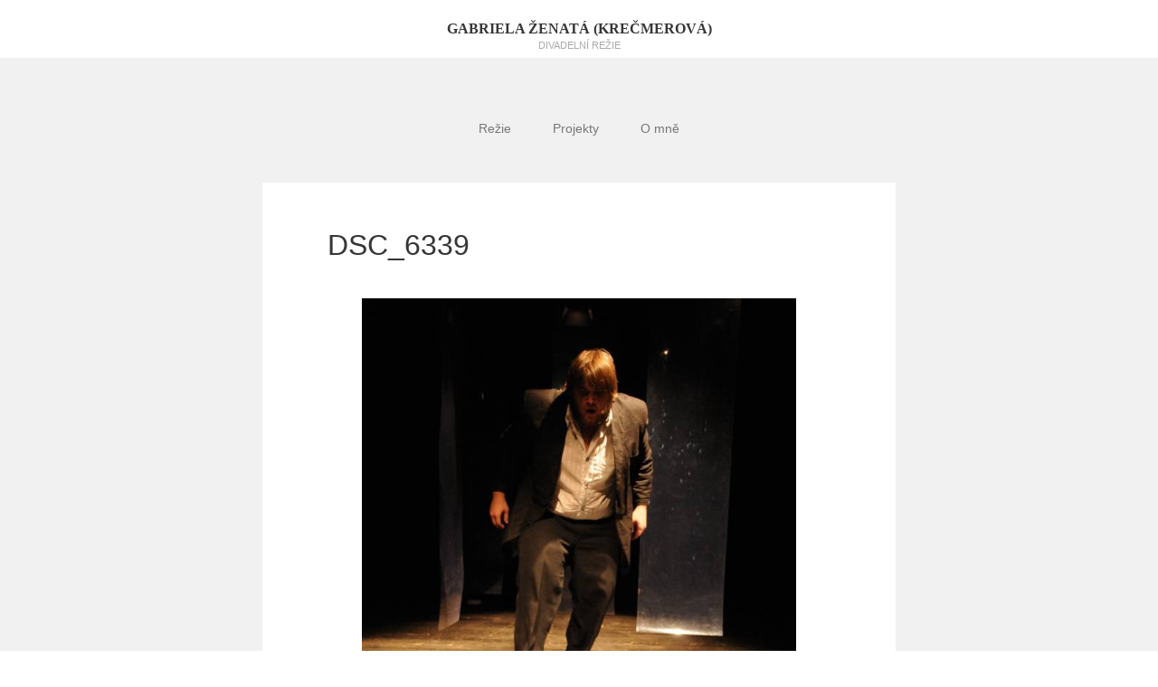

--- FILE ---
content_type: text/html; charset=UTF-8
request_url: http://www.zenata.cz/dsc_6339/
body_size: 7322
content:
<!DOCTYPE html>
<html lang="en-US">
<head>
	<meta charset="UTF-8">
	<meta name="viewport" content="width=device-width">
	<title>DSC_6339 | Gabriela Ženatá (Krečmerová)</title>
	<link rel="profile" href="http://gmpg.org/xfn/11">
	<link rel="pingback" href="http://www.zenata.cz/xmlrpc.php">
	<!--[if lt IE 9]>
	<script src="http://www.zenata.cz/wp-content/themes/portofolio/js/html5.js"></script>
	<![endif]-->
	<meta name='robots' content='max-image-preview:large' />
	<style>img:is([sizes="auto" i], [sizes^="auto," i]) { contain-intrinsic-size: 3000px 1500px }</style>
	<link rel='dns-prefetch' href='//fonts.googleapis.com' />
<link rel="alternate" type="application/rss+xml" title="Gabriela Ženatá (Krečmerová) &raquo; Feed" href="http://www.zenata.cz/feed/" />
<link rel="alternate" type="application/rss+xml" title="Gabriela Ženatá (Krečmerová) &raquo; Comments Feed" href="http://www.zenata.cz/comments/feed/" />
<link rel="alternate" type="application/rss+xml" title="Gabriela Ženatá (Krečmerová) &raquo; DSC_6339 Comments Feed" href="http://www.zenata.cz/feed/?attachment_id=93" />
<script type="text/javascript">
/* <![CDATA[ */
window._wpemojiSettings = {"baseUrl":"https:\/\/s.w.org\/images\/core\/emoji\/16.0.1\/72x72\/","ext":".png","svgUrl":"https:\/\/s.w.org\/images\/core\/emoji\/16.0.1\/svg\/","svgExt":".svg","source":{"concatemoji":"http:\/\/www.zenata.cz\/wp-includes\/js\/wp-emoji-release.min.js?ver=cc79726a3761a4d43b8e3656d2c13057"}};
/*! This file is auto-generated */
!function(s,n){var o,i,e;function c(e){try{var t={supportTests:e,timestamp:(new Date).valueOf()};sessionStorage.setItem(o,JSON.stringify(t))}catch(e){}}function p(e,t,n){e.clearRect(0,0,e.canvas.width,e.canvas.height),e.fillText(t,0,0);var t=new Uint32Array(e.getImageData(0,0,e.canvas.width,e.canvas.height).data),a=(e.clearRect(0,0,e.canvas.width,e.canvas.height),e.fillText(n,0,0),new Uint32Array(e.getImageData(0,0,e.canvas.width,e.canvas.height).data));return t.every(function(e,t){return e===a[t]})}function u(e,t){e.clearRect(0,0,e.canvas.width,e.canvas.height),e.fillText(t,0,0);for(var n=e.getImageData(16,16,1,1),a=0;a<n.data.length;a++)if(0!==n.data[a])return!1;return!0}function f(e,t,n,a){switch(t){case"flag":return n(e,"\ud83c\udff3\ufe0f\u200d\u26a7\ufe0f","\ud83c\udff3\ufe0f\u200b\u26a7\ufe0f")?!1:!n(e,"\ud83c\udde8\ud83c\uddf6","\ud83c\udde8\u200b\ud83c\uddf6")&&!n(e,"\ud83c\udff4\udb40\udc67\udb40\udc62\udb40\udc65\udb40\udc6e\udb40\udc67\udb40\udc7f","\ud83c\udff4\u200b\udb40\udc67\u200b\udb40\udc62\u200b\udb40\udc65\u200b\udb40\udc6e\u200b\udb40\udc67\u200b\udb40\udc7f");case"emoji":return!a(e,"\ud83e\udedf")}return!1}function g(e,t,n,a){var r="undefined"!=typeof WorkerGlobalScope&&self instanceof WorkerGlobalScope?new OffscreenCanvas(300,150):s.createElement("canvas"),o=r.getContext("2d",{willReadFrequently:!0}),i=(o.textBaseline="top",o.font="600 32px Arial",{});return e.forEach(function(e){i[e]=t(o,e,n,a)}),i}function t(e){var t=s.createElement("script");t.src=e,t.defer=!0,s.head.appendChild(t)}"undefined"!=typeof Promise&&(o="wpEmojiSettingsSupports",i=["flag","emoji"],n.supports={everything:!0,everythingExceptFlag:!0},e=new Promise(function(e){s.addEventListener("DOMContentLoaded",e,{once:!0})}),new Promise(function(t){var n=function(){try{var e=JSON.parse(sessionStorage.getItem(o));if("object"==typeof e&&"number"==typeof e.timestamp&&(new Date).valueOf()<e.timestamp+604800&&"object"==typeof e.supportTests)return e.supportTests}catch(e){}return null}();if(!n){if("undefined"!=typeof Worker&&"undefined"!=typeof OffscreenCanvas&&"undefined"!=typeof URL&&URL.createObjectURL&&"undefined"!=typeof Blob)try{var e="postMessage("+g.toString()+"("+[JSON.stringify(i),f.toString(),p.toString(),u.toString()].join(",")+"));",a=new Blob([e],{type:"text/javascript"}),r=new Worker(URL.createObjectURL(a),{name:"wpTestEmojiSupports"});return void(r.onmessage=function(e){c(n=e.data),r.terminate(),t(n)})}catch(e){}c(n=g(i,f,p,u))}t(n)}).then(function(e){for(var t in e)n.supports[t]=e[t],n.supports.everything=n.supports.everything&&n.supports[t],"flag"!==t&&(n.supports.everythingExceptFlag=n.supports.everythingExceptFlag&&n.supports[t]);n.supports.everythingExceptFlag=n.supports.everythingExceptFlag&&!n.supports.flag,n.DOMReady=!1,n.readyCallback=function(){n.DOMReady=!0}}).then(function(){return e}).then(function(){var e;n.supports.everything||(n.readyCallback(),(e=n.source||{}).concatemoji?t(e.concatemoji):e.wpemoji&&e.twemoji&&(t(e.twemoji),t(e.wpemoji)))}))}((window,document),window._wpemojiSettings);
/* ]]> */
</script>
<style id='wp-emoji-styles-inline-css' type='text/css'>

	img.wp-smiley, img.emoji {
		display: inline !important;
		border: none !important;
		box-shadow: none !important;
		height: 1em !important;
		width: 1em !important;
		margin: 0 0.07em !important;
		vertical-align: -0.1em !important;
		background: none !important;
		padding: 0 !important;
	}
</style>
<link rel='stylesheet' id='wp-block-library-css' href='http://www.zenata.cz/wp-includes/css/dist/block-library/style.min.css?ver=cc79726a3761a4d43b8e3656d2c13057' type='text/css' media='all' />
<style id='classic-theme-styles-inline-css' type='text/css'>
/*! This file is auto-generated */
.wp-block-button__link{color:#fff;background-color:#32373c;border-radius:9999px;box-shadow:none;text-decoration:none;padding:calc(.667em + 2px) calc(1.333em + 2px);font-size:1.125em}.wp-block-file__button{background:#32373c;color:#fff;text-decoration:none}
</style>
<style id='global-styles-inline-css' type='text/css'>
:root{--wp--preset--aspect-ratio--square: 1;--wp--preset--aspect-ratio--4-3: 4/3;--wp--preset--aspect-ratio--3-4: 3/4;--wp--preset--aspect-ratio--3-2: 3/2;--wp--preset--aspect-ratio--2-3: 2/3;--wp--preset--aspect-ratio--16-9: 16/9;--wp--preset--aspect-ratio--9-16: 9/16;--wp--preset--color--black: #000000;--wp--preset--color--cyan-bluish-gray: #abb8c3;--wp--preset--color--white: #ffffff;--wp--preset--color--pale-pink: #f78da7;--wp--preset--color--vivid-red: #cf2e2e;--wp--preset--color--luminous-vivid-orange: #ff6900;--wp--preset--color--luminous-vivid-amber: #fcb900;--wp--preset--color--light-green-cyan: #7bdcb5;--wp--preset--color--vivid-green-cyan: #00d084;--wp--preset--color--pale-cyan-blue: #8ed1fc;--wp--preset--color--vivid-cyan-blue: #0693e3;--wp--preset--color--vivid-purple: #9b51e0;--wp--preset--gradient--vivid-cyan-blue-to-vivid-purple: linear-gradient(135deg,rgba(6,147,227,1) 0%,rgb(155,81,224) 100%);--wp--preset--gradient--light-green-cyan-to-vivid-green-cyan: linear-gradient(135deg,rgb(122,220,180) 0%,rgb(0,208,130) 100%);--wp--preset--gradient--luminous-vivid-amber-to-luminous-vivid-orange: linear-gradient(135deg,rgba(252,185,0,1) 0%,rgba(255,105,0,1) 100%);--wp--preset--gradient--luminous-vivid-orange-to-vivid-red: linear-gradient(135deg,rgba(255,105,0,1) 0%,rgb(207,46,46) 100%);--wp--preset--gradient--very-light-gray-to-cyan-bluish-gray: linear-gradient(135deg,rgb(238,238,238) 0%,rgb(169,184,195) 100%);--wp--preset--gradient--cool-to-warm-spectrum: linear-gradient(135deg,rgb(74,234,220) 0%,rgb(151,120,209) 20%,rgb(207,42,186) 40%,rgb(238,44,130) 60%,rgb(251,105,98) 80%,rgb(254,248,76) 100%);--wp--preset--gradient--blush-light-purple: linear-gradient(135deg,rgb(255,206,236) 0%,rgb(152,150,240) 100%);--wp--preset--gradient--blush-bordeaux: linear-gradient(135deg,rgb(254,205,165) 0%,rgb(254,45,45) 50%,rgb(107,0,62) 100%);--wp--preset--gradient--luminous-dusk: linear-gradient(135deg,rgb(255,203,112) 0%,rgb(199,81,192) 50%,rgb(65,88,208) 100%);--wp--preset--gradient--pale-ocean: linear-gradient(135deg,rgb(255,245,203) 0%,rgb(182,227,212) 50%,rgb(51,167,181) 100%);--wp--preset--gradient--electric-grass: linear-gradient(135deg,rgb(202,248,128) 0%,rgb(113,206,126) 100%);--wp--preset--gradient--midnight: linear-gradient(135deg,rgb(2,3,129) 0%,rgb(40,116,252) 100%);--wp--preset--font-size--small: 13px;--wp--preset--font-size--medium: 20px;--wp--preset--font-size--large: 36px;--wp--preset--font-size--x-large: 42px;--wp--preset--spacing--20: 0.44rem;--wp--preset--spacing--30: 0.67rem;--wp--preset--spacing--40: 1rem;--wp--preset--spacing--50: 1.5rem;--wp--preset--spacing--60: 2.25rem;--wp--preset--spacing--70: 3.38rem;--wp--preset--spacing--80: 5.06rem;--wp--preset--shadow--natural: 6px 6px 9px rgba(0, 0, 0, 0.2);--wp--preset--shadow--deep: 12px 12px 50px rgba(0, 0, 0, 0.4);--wp--preset--shadow--sharp: 6px 6px 0px rgba(0, 0, 0, 0.2);--wp--preset--shadow--outlined: 6px 6px 0px -3px rgba(255, 255, 255, 1), 6px 6px rgba(0, 0, 0, 1);--wp--preset--shadow--crisp: 6px 6px 0px rgba(0, 0, 0, 1);}:where(.is-layout-flex){gap: 0.5em;}:where(.is-layout-grid){gap: 0.5em;}body .is-layout-flex{display: flex;}.is-layout-flex{flex-wrap: wrap;align-items: center;}.is-layout-flex > :is(*, div){margin: 0;}body .is-layout-grid{display: grid;}.is-layout-grid > :is(*, div){margin: 0;}:where(.wp-block-columns.is-layout-flex){gap: 2em;}:where(.wp-block-columns.is-layout-grid){gap: 2em;}:where(.wp-block-post-template.is-layout-flex){gap: 1.25em;}:where(.wp-block-post-template.is-layout-grid){gap: 1.25em;}.has-black-color{color: var(--wp--preset--color--black) !important;}.has-cyan-bluish-gray-color{color: var(--wp--preset--color--cyan-bluish-gray) !important;}.has-white-color{color: var(--wp--preset--color--white) !important;}.has-pale-pink-color{color: var(--wp--preset--color--pale-pink) !important;}.has-vivid-red-color{color: var(--wp--preset--color--vivid-red) !important;}.has-luminous-vivid-orange-color{color: var(--wp--preset--color--luminous-vivid-orange) !important;}.has-luminous-vivid-amber-color{color: var(--wp--preset--color--luminous-vivid-amber) !important;}.has-light-green-cyan-color{color: var(--wp--preset--color--light-green-cyan) !important;}.has-vivid-green-cyan-color{color: var(--wp--preset--color--vivid-green-cyan) !important;}.has-pale-cyan-blue-color{color: var(--wp--preset--color--pale-cyan-blue) !important;}.has-vivid-cyan-blue-color{color: var(--wp--preset--color--vivid-cyan-blue) !important;}.has-vivid-purple-color{color: var(--wp--preset--color--vivid-purple) !important;}.has-black-background-color{background-color: var(--wp--preset--color--black) !important;}.has-cyan-bluish-gray-background-color{background-color: var(--wp--preset--color--cyan-bluish-gray) !important;}.has-white-background-color{background-color: var(--wp--preset--color--white) !important;}.has-pale-pink-background-color{background-color: var(--wp--preset--color--pale-pink) !important;}.has-vivid-red-background-color{background-color: var(--wp--preset--color--vivid-red) !important;}.has-luminous-vivid-orange-background-color{background-color: var(--wp--preset--color--luminous-vivid-orange) !important;}.has-luminous-vivid-amber-background-color{background-color: var(--wp--preset--color--luminous-vivid-amber) !important;}.has-light-green-cyan-background-color{background-color: var(--wp--preset--color--light-green-cyan) !important;}.has-vivid-green-cyan-background-color{background-color: var(--wp--preset--color--vivid-green-cyan) !important;}.has-pale-cyan-blue-background-color{background-color: var(--wp--preset--color--pale-cyan-blue) !important;}.has-vivid-cyan-blue-background-color{background-color: var(--wp--preset--color--vivid-cyan-blue) !important;}.has-vivid-purple-background-color{background-color: var(--wp--preset--color--vivid-purple) !important;}.has-black-border-color{border-color: var(--wp--preset--color--black) !important;}.has-cyan-bluish-gray-border-color{border-color: var(--wp--preset--color--cyan-bluish-gray) !important;}.has-white-border-color{border-color: var(--wp--preset--color--white) !important;}.has-pale-pink-border-color{border-color: var(--wp--preset--color--pale-pink) !important;}.has-vivid-red-border-color{border-color: var(--wp--preset--color--vivid-red) !important;}.has-luminous-vivid-orange-border-color{border-color: var(--wp--preset--color--luminous-vivid-orange) !important;}.has-luminous-vivid-amber-border-color{border-color: var(--wp--preset--color--luminous-vivid-amber) !important;}.has-light-green-cyan-border-color{border-color: var(--wp--preset--color--light-green-cyan) !important;}.has-vivid-green-cyan-border-color{border-color: var(--wp--preset--color--vivid-green-cyan) !important;}.has-pale-cyan-blue-border-color{border-color: var(--wp--preset--color--pale-cyan-blue) !important;}.has-vivid-cyan-blue-border-color{border-color: var(--wp--preset--color--vivid-cyan-blue) !important;}.has-vivid-purple-border-color{border-color: var(--wp--preset--color--vivid-purple) !important;}.has-vivid-cyan-blue-to-vivid-purple-gradient-background{background: var(--wp--preset--gradient--vivid-cyan-blue-to-vivid-purple) !important;}.has-light-green-cyan-to-vivid-green-cyan-gradient-background{background: var(--wp--preset--gradient--light-green-cyan-to-vivid-green-cyan) !important;}.has-luminous-vivid-amber-to-luminous-vivid-orange-gradient-background{background: var(--wp--preset--gradient--luminous-vivid-amber-to-luminous-vivid-orange) !important;}.has-luminous-vivid-orange-to-vivid-red-gradient-background{background: var(--wp--preset--gradient--luminous-vivid-orange-to-vivid-red) !important;}.has-very-light-gray-to-cyan-bluish-gray-gradient-background{background: var(--wp--preset--gradient--very-light-gray-to-cyan-bluish-gray) !important;}.has-cool-to-warm-spectrum-gradient-background{background: var(--wp--preset--gradient--cool-to-warm-spectrum) !important;}.has-blush-light-purple-gradient-background{background: var(--wp--preset--gradient--blush-light-purple) !important;}.has-blush-bordeaux-gradient-background{background: var(--wp--preset--gradient--blush-bordeaux) !important;}.has-luminous-dusk-gradient-background{background: var(--wp--preset--gradient--luminous-dusk) !important;}.has-pale-ocean-gradient-background{background: var(--wp--preset--gradient--pale-ocean) !important;}.has-electric-grass-gradient-background{background: var(--wp--preset--gradient--electric-grass) !important;}.has-midnight-gradient-background{background: var(--wp--preset--gradient--midnight) !important;}.has-small-font-size{font-size: var(--wp--preset--font-size--small) !important;}.has-medium-font-size{font-size: var(--wp--preset--font-size--medium) !important;}.has-large-font-size{font-size: var(--wp--preset--font-size--large) !important;}.has-x-large-font-size{font-size: var(--wp--preset--font-size--x-large) !important;}
:where(.wp-block-post-template.is-layout-flex){gap: 1.25em;}:where(.wp-block-post-template.is-layout-grid){gap: 1.25em;}
:where(.wp-block-columns.is-layout-flex){gap: 2em;}:where(.wp-block-columns.is-layout-grid){gap: 2em;}
:root :where(.wp-block-pullquote){font-size: 1.5em;line-height: 1.6;}
</style>
<link rel='stylesheet' id='portfolio-normalize-css' href='http://www.zenata.cz/wp-content/themes/portofolio/css/normalize.css?ver=cc79726a3761a4d43b8e3656d2c13057' type='text/css' media='all' />
<link rel='stylesheet' id='portfolio-fonts-css' href='//fonts.googleapis.com/css?family=Cookie&#038;ver=cc79726a3761a4d43b8e3656d2c13057' type='text/css' media='all' />
<link rel='stylesheet' id='portfolio-fonts-body-css' href='//fonts.googleapis.com/css?family=Raleway%3A300%2C400%2C700&#038;ver=cc79726a3761a4d43b8e3656d2c13057' type='text/css' media='all' />
<link rel='stylesheet' id='portfolio-font-awesome-css' href='http://www.zenata.cz/wp-content/themes/portofolio/css/font.awesome.css?ver=4.0.3' type='text/css' media='all' />
<link rel='stylesheet' id='portfolio-style-css' href='http://www.zenata.cz/wp-content/themes/portofolio/style.css?ver=cc79726a3761a4d43b8e3656d2c13057' type='text/css' media='all' />
<!--[if lt IE 9]>
<link rel='stylesheet' id='portfolio-ie8-css' href='http://www.zenata.cz/wp-content/themes/portofolio/css/ie8.css?ver=cc79726a3761a4d43b8e3656d2c13057' type='text/css' media='all' />
<![endif]-->
<!--[if IE 9]>
<link rel='stylesheet' id='portfolio-ie9-css' href='http://www.zenata.cz/wp-content/themes/portofolio/css/ie9.css?ver=cc79726a3761a4d43b8e3656d2c13057' type='text/css' media='all' />
<![endif]-->
<script type="text/javascript" src="http://www.zenata.cz/wp-includes/js/jquery/jquery.min.js?ver=3.7.1" id="jquery-core-js"></script>
<script type="text/javascript" src="http://www.zenata.cz/wp-includes/js/jquery/jquery-migrate.min.js?ver=3.4.1" id="jquery-migrate-js"></script>
<link rel="https://api.w.org/" href="http://www.zenata.cz/wp-json/" /><link rel="alternate" title="JSON" type="application/json" href="http://www.zenata.cz/wp-json/wp/v2/media/93" /><link rel="EditURI" type="application/rsd+xml" title="RSD" href="https://www.zenata.cz/xmlrpc.php?rsd" />

<link rel='shortlink' href='http://www.zenata.cz/?p=93' />
<link rel="alternate" title="oEmbed (JSON)" type="application/json+oembed" href="http://www.zenata.cz/wp-json/oembed/1.0/embed?url=http%3A%2F%2Fwww.zenata.cz%2Fdsc_6339%2F" />
<link rel="alternate" title="oEmbed (XML)" type="text/xml+oembed" href="http://www.zenata.cz/wp-json/oembed/1.0/embed?url=http%3A%2F%2Fwww.zenata.cz%2Fdsc_6339%2F&#038;format=xml" />
   
    <style type="text/css">
    	body { font-family:  }
        .site-title { font-family: 'Open Sans' }
    
    	    
        a,
        a.inverse:active,
        a.inverse:focus,
        a.inverse:hover,
        button,
        input[type="submit"],
        input[type="button"],
        input[type="reset"],
        .entry-summary .readon,
        .comment-author .fn,
        .comment-author .url,
        .comment-reply-link,
        .comment-reply-login,
        #content .tags-links a:active,
        #content .tags-links a:focus,
        #content .tags-links a:hover,
        .nav-menu li a:active,
        .nav-menu li a:focus,
        .nav-menu li a:hover,
        ul.nav-menu ul a:hover,
        .nav-menu ul ul a:hover,
        .gk-social-buttons a:hover:before,
        .format-gallery .entry-content .page-links a:hover,
        .format-audio .entry-content .page-links a:hover,
        .format-status .entry-content .page-links a:hover,
        .format-video .entry-content .page-links a:hover,
        .format-chat .entry-content .page-links a:hover,
        .format-quote .entry-content .page-links a:hover,
        .page-links a:hover,
        .paging-navigation a:active,
        .paging-navigation a:focus,
        .paging-navigation a:hover,
        .comment-meta a:hover,
        .social-menu li:hover:before,
        .entry-title a:hover {
        	color: #6e99bf;
        }
        button,
        input[type="submit"],
        input[type="button"],
        input[type="reset"],
        .entry-summary .readon {
        	border: 1px solid #6e99bf;
        }
        .nav-menu .current_page_item > a,
        .nav-menu .current_page_ancestor > a,
        .nav-menu .current-menu-item > a,
        .nav-menu .current-menu-ancestor > a {
        	border-color: #6e99bf;
        	color: #6e99bf;
        }
        .format-status .entry-content .page-links a,
        .format-gallery .entry-content .page-links a,
        .format-chat .entry-content .page-links a,
        .format-quote .entry-content .page-links a,
        .page-links a {
        	background:  #6e99bf;
        	border-color: #6e99bf;
        }
        .hentry .mejs-controls .mejs-time-rail .mejs-time-current,
        .comment-post-author {
        	background: #6e99bf;
        }
        .comments-title > span,
        .comment-reply-title > span {
        	border-bottom-color: #6e99bf;
        }
    </style>
        <style type="text/css">
        .site-content.archive article { width: 25%; }
    </style> 
    	<style type="text/css">
	body.custom-background #main { background-color: #f1f1f1; }
	</style>
	
<!-- Jetpack Open Graph Tags -->
<meta property="og:type" content="article" />
<meta property="og:title" content="DSC_6339" />
<meta property="og:url" content="http://www.zenata.cz/dsc_6339/" />
<meta property="og:description" content="Visit the post for more." />
<meta property="article:published_time" content="2015-02-26T11:20:51+00:00" />
<meta property="article:modified_time" content="2015-02-26T11:20:51+00:00" />
<meta property="og:site_name" content="Gabriela Ženatá (Krečmerová)" />
<meta property="og:image" content="http://www.zenata.cz/wp-content/uploads/2015/02/DSC_6339.jpg" />
<meta property="og:image:alt" content="" />
<meta property="og:locale" content="en_US" />
<meta name="twitter:text:title" content="DSC_6339" />
<meta name="twitter:image" content="http://www.zenata.cz/wp-content/uploads/2015/02/DSC_6339.jpg?w=640" />
<meta name="twitter:card" content="summary_large_image" />
<meta name="twitter:description" content="Visit the post for more." />

<!-- End Jetpack Open Graph Tags -->
</head>
<body class="attachment wp-singular attachment-template-default single single-attachment postid-93 attachmentid-93 attachment-jpeg wp-theme-portofolio">
	<!--[if lte IE 8]>
	<div id="ie-toolbar"><div>You're using an unsupported version of Internet Explorer. Please <a href="http://windows.microsoft.com/en-us/internet-explorer/products/ie/home">upgrade your browser</a> for the best user experience on our site. Thank you.</div></div>
	<![endif]-->
		<header id="masthead" class="site-header" role="banner">
			<a class="home-link" href="http://www.zenata.cz/" title="Gabriela Ženatá (Krečmerová)" rel="home">
				<h1 class="site-title">Gabriela Ženatá (Krečmerová)</h1>
				
								<h2 class="site-description">divadelní režie</h2>
							</a>
		</header><!-- #masthead -->
				
		<div id="main" class="site-main">
			<div id="page" class="hfeed site">
		
				<nav id="site-navigation" class="main-navigation" role="navigation">
					<div class="menu-main-container"><ul id="menu-main" class="nav-menu"><li id="menu-item-43" class="menu-item menu-item-type-taxonomy menu-item-object-category menu-item-43"><a href="http://www.zenata.cz/category/rezie/">Režie</a></li>
<li id="menu-item-56" class="menu-item menu-item-type-taxonomy menu-item-object-category menu-item-56"><a href="http://www.zenata.cz/category/projekty/">Projekty</a></li>
<li id="menu-item-45" class="menu-item menu-item-type-post_type menu-item-object-page menu-item-45"><a href="http://www.zenata.cz/o-mne/">O mně</a></li>
</ul></div>				</nav><!-- #site-navigation -->
	<div id="primary" class="content-area">
		<div id="content" class="site-content" role="main">
			<article id="post-93" class="image-attachment post-93 attachment type-attachment status-inherit hentry">
				<div>
					<header class="entry-header">
	
	<h1 class="entry-title">
		<a href="http://www.zenata.cz/dsc_6339/" rel="bookmark">DSC_6339</a>
	</h1>
</header><!-- .entry-header -->	
					<div class="entry-content">
						<div class="entry-attachment">
							<div class="attachment">
								<a href="http://www.zenata.cz/dsc_6339/" title="DSC_6339" rel="attachment"><img width="480" height="724" src="http://www.zenata.cz/wp-content/uploads/2015/02/DSC_6339.jpg" class="attachment-724x724 size-724x724" alt="" decoding="async" fetchpriority="high" srcset="http://www.zenata.cz/wp-content/uploads/2015/02/DSC_6339.jpg 597w, http://www.zenata.cz/wp-content/uploads/2015/02/DSC_6339-199x300.jpg 199w" sizes="(max-width: 480px) 100vw, 480px" /></a>	
															</div><!-- .attachment -->
						</div><!-- .entry-attachment -->
	
												
						<nav id="image-navigation" class="navigation image-navigation" role="navigation">
							<span class="nav-previous"></span>
							<span class="nav-next"><a href='http://www.zenata.cz/dsc_6348-kopie/'>Next <span class="meta-nav">&rarr;</span></a></span>
						</nav><!-- #image-navigation -->

									</div>
			</article><!-- #post -->

			

<div id="comments" class="comments-area ">
	
		<div id="respond" class="comment-respond">
		<h3 id="reply-title" class="comment-reply-title"><span>Leave a Reply</span> <small><a rel="nofollow" id="cancel-comment-reply-link" href="/dsc_6339/#respond" style="display:none;">Cancel reply</a></small></h3><form action="http://www.zenata.cz/wp-comments-post.php" method="post" id="commentform" class="comment-form"><p class="comment-notes"><span id="email-notes">Your email address will not be published.</span> <span class="required-field-message">Required fields are marked <span class="required">*</span></span></p><p class="comment-form-comment"><label for="comment">Comment <span class="required">*</span></label> <textarea id="comment" name="comment" cols="45" rows="8" maxlength="65525" required></textarea></p><p class="comment-form-author"><label for="author">Name <span class="required">*</span></label> <input id="author" name="author" type="text" value="" size="30" maxlength="245" autocomplete="name" required /></p>
<p class="comment-form-email"><label for="email">Email <span class="required">*</span></label> <input id="email" name="email" type="email" value="" size="30" maxlength="100" aria-describedby="email-notes" autocomplete="email" required /></p>
<p class="comment-form-url"><label for="url">Website</label> <input id="url" name="url" type="url" value="" size="30" maxlength="200" autocomplete="url" /></p>
<p class="comment-form-cookies-consent"><input id="wp-comment-cookies-consent" name="wp-comment-cookies-consent" type="checkbox" value="yes" /> <label for="wp-comment-cookies-consent">Save my name, email, and website in this browser for the next time I comment.</label></p>
<p class="aiowps-captcha hide-when-displaying-tfa-input"><label for="aiowps-captcha-answer-69146efce6f51">Please enter an answer in digits:</label><div class="aiowps-captcha-equation hide-when-displaying-tfa-input"><strong>seventeen &#8722; six = <input type="hidden" name="aiowps-captcha-string-info" class="aiowps-captcha-string-info" value="yuag4znyah" /><input type="hidden" name="aiowps-captcha-temp-string" class="aiowps-captcha-temp-string" value="1762946812" /><input type="text" size="2" id="aiowps-captcha-answer-69146efce6f51" class="aiowps-captcha-answer" name="aiowps-captcha-answer" value="" autocomplete="off" /></strong></div></p><p class="form-submit"><input name="submit" type="submit" id="submit" class="submit" value="Post Comment" /> <input type='hidden' name='comment_post_ID' value='93' id='comment_post_ID' />
<input type='hidden' name='comment_parent' id='comment_parent' value='0' />
</p></form>	</div><!-- #respond -->
	</div><!-- #comments -->
		</div><!-- #content -->
	</div><!-- #primary -->

		</div><!-- #main -->
	</div><!-- #page -->
	
	<footer id="gk-footer" role="contentinfo">
				<div id="gk-bottom" role="complementary">
			<div class="widget-area">
				<div id="text-2" class="widget widget_text">			<div class="textwidget">g.krecmerova@seznam.cz</div>
		</div>			</div>
		</div>
				
		<div id="gk-social">
			<div class="social-menu"><ul>
<li class="page_item page-item-39"><a href="http://www.zenata.cz/o-mne/">O mně</a></li>
</ul></div>
		</div>
		
		<div id="gk-copyrights">
						
			<p class="copyright">Free WordPress Theme designed by <a href="https://www.gavick.com/wordpress-themes.html" rel="nofollow">GavickPro</a></p>
			<p class="poweredby">Proudly published with <a href="http://wordpress.org/">WordPress</a></p>
		</div><!-- .site-info -->
	</footer><!-- end of #gk-footer -->
	
	<script type="speculationrules">
{"prefetch":[{"source":"document","where":{"and":[{"href_matches":"\/*"},{"not":{"href_matches":["\/wp-*.php","\/wp-admin\/*","\/wp-content\/uploads\/*","\/wp-content\/*","\/wp-content\/plugins\/*","\/wp-content\/themes\/portofolio\/*","\/*\\?(.+)"]}},{"not":{"selector_matches":"a[rel~=\"nofollow\"]"}},{"not":{"selector_matches":".no-prefetch, .no-prefetch a"}}]},"eagerness":"conservative"}]}
</script>
<script type="text/javascript" src="http://www.zenata.cz/wp-includes/js/comment-reply.min.js?ver=cc79726a3761a4d43b8e3656d2c13057" id="comment-reply-js" async="async" data-wp-strategy="async"></script>
<script type="text/javascript" src="http://www.zenata.cz/wp-content/themes/portofolio/js/functions.js?ver=cc79726a3761a4d43b8e3656d2c13057" id="portfolio-script-js"></script>
<script type="text/javascript" src="http://www.zenata.cz/wp-content/themes/portofolio/js/jquery.fitvids.js?ver=cc79726a3761a4d43b8e3656d2c13057" id="portfolio-video-js"></script>
</body>
</html>

--- FILE ---
content_type: application/javascript
request_url: http://www.zenata.cz/wp-content/themes/portofolio/js/functions.js?ver=cc79726a3761a4d43b8e3656d2c13057
body_size: 840
content:
/**
 * Functionality specific to Portfolio.
 **/
(function($) {	
	$(document).ready(function(){
		// get the post images
		var blocks = [];
		
		jQuery('.article-helper.notloaded').each(function(i, block) {
			blocks.push(block);
		});
		
		var add_class = function(block, class_name, delay) {
			setTimeout(function() {
				jQuery(block).addClass(class_name);
			}, delay);
		};
		
		for(var i = 0; i < blocks.length; i++) {
			add_class(blocks[i], 'article-helper animated', i * 200);
		}
		
		jQuery('.article-helper.notloaded').each(function(i, wrapper) {
            wrapper = jQuery(wrapper);
            var img = wrapper.find('header > img')[0];

            if(img) {
              // wait for the images
              var timer = setInterval(function() {
                // when the image is laoded
                if(img.complete) {
                  // stop periodical calls
                  clearInterval(timer);
                  // generate the image wrapper
                  var src = jQuery(img).attr('src');
                  jQuery(img).remove();
                  var img_container = jQuery('<div class="post-image el-transition-long" style="background-image: url(\''+src+'\')"></div>');
                  img_container.appendTo(wrapper);
                  wrapper.removeClass('notloaded');
                  // add class with delay
                  setTimeout(function() {
                    img_container.addClass('loaded');
                  }, 250);
                }          
              }, 500);
              // add necessary mouse events
              wrapper.mouseenter(function() {
                wrapper.addClass('article-hover');
              });

              wrapper.mouseleave(function() {
                wrapper.removeClass('article-hover');
              });
            } else {
              // where there is no image - display the text directly
              wrapper.addClass('article-hover');
            }
          });
		
		// fit videos
		jQuery(".video-wrapper").fitVids();
	    
		var main_menu = jQuery(".main-navigation");
		main_menu.click(function() {
			if(main_menu.hasClass("opened")) {
				main_menu.removeClass("opened");
			} else {
				main_menu.addClass("opened");
			}
		});	
	});
})(jQuery);
